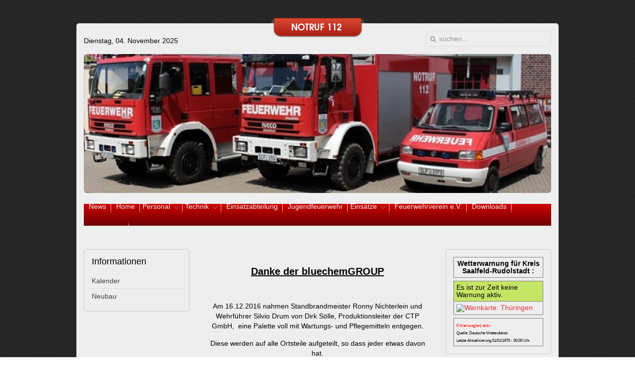

--- FILE ---
content_type: text/html; charset=utf-8
request_url: http://feuerwehr-leutenberg.de/
body_size: 12068
content:
<!DOCTYPE HTML>
<html lang="de-de" dir="ltr">

<head>
<meta charset="utf-8" />
<meta http-equiv="X-UA-Compatible" content="IE=edge,chrome=1">
<meta name="viewport" content="width=device-width, initial-scale=1">
<base href="http://feuerwehr-leutenberg.de/" />
	<meta name="author" content="Super User" />
	<meta name="description" content="Feuerwehr Leutenberg" />
	<meta name="generator" content="Joomla! - Open Source Content Management" />
	<title>News</title>
	<link href="http://feuerwehr-leutenberg.de/index.php/component/search/?id=18&amp;Itemid=126&amp;format=opensearch" rel="search" title="Suchen Feuerwehr Leutenberg" type="application/opensearchdescription+xml" />
	<link href="/templates/feuerwehrvb3/favicon.ico" rel="shortcut icon" type="image/vnd.microsoft.icon" />
	<link href="/templates/feuerwehrvb3/css/bootstrap.css" rel="stylesheet" type="text/css" />
	<script src="/media/jui/js/jquery.min.js?7ada507321ed2deccf4b2f838b5f548c" type="text/javascript"></script>
	<script src="/media/jui/js/jquery-noconflict.js?7ada507321ed2deccf4b2f838b5f548c" type="text/javascript"></script>
	<script src="/media/jui/js/jquery-migrate.min.js?7ada507321ed2deccf4b2f838b5f548c" type="text/javascript"></script>

<link rel="apple-touch-icon-precomposed" href="/templates/feuerwehrvb3/apple_touch_icon.png" />
<link rel="stylesheet" href="/templates/feuerwehrvb3/styles/feuerwehrvb/css/base.css" />
<link rel="stylesheet" href="/templates/feuerwehrvb3/styles/feuerwehrvb/css/layout.css" />
<link rel="stylesheet" href="/templates/feuerwehrvb3/styles/feuerwehrvb/css/menus.css" />
<style>.wrapper { max-width: 1200px; }
#sidebar-a { width: 25%; }
#sidebar-b { width: 25%; }
#maininner { width: 50%; }
#maininner, #sidebar-a { position: relative; }
#maininner { left: 25%; }
#sidebar-a { left: -50%; }
#menu .dropdown { width: 200px; }
#menu .columns2 { width: 400px; }
#menu .columns3 { width: 600px; }
#menu .columns4 { width: 800px; }</style>
<link rel="stylesheet" href="/templates/feuerwehrvb3/styles/feuerwehrvb/css/modules.css" />
<link rel="stylesheet" href="/templates/feuerwehrvb3/css/tools.css" />
<link rel="stylesheet" href="/templates/feuerwehrvb3/styles/feuerwehrvb/css/system.css" />
<link rel="stylesheet" href="/templates/feuerwehrvb3/css/extensions.css" />
<link rel="stylesheet" href="/templates/feuerwehrvb3/css/custom.css" />
<link rel="stylesheet" href="/templates/feuerwehrvb3/css/color1/red.css" />
<link rel="stylesheet" href="/templates/feuerwehrvb3/css/color2/red.css" />
<link rel="stylesheet" href="/templates/feuerwehrvb3/css/font2/arial.css" />
<link rel="stylesheet" href="/templates/feuerwehrvb3/css/font3/arial.css" />
<link rel="stylesheet" href="/templates/feuerwehrvb3/css/style.css" />
<link rel="stylesheet" href="/templates/feuerwehrvb3/styles/feuerwehrvb/css/responsive.css" />
<link rel="stylesheet" href="/templates/feuerwehrvb3/css/print.css" />
<script src="/templates/feuerwehrvb3/warp/js/warp.js"></script>
<script src="/templates/feuerwehrvb3/warp/js/responsive.js"></script>
<script src="/templates/feuerwehrvb3/warp/js/accordionmenu.js"></script>
<script src="/templates/feuerwehrvb3/warp/js/dropdownmenu.js"></script>
<script src="/templates/feuerwehrvb3/js/template.js"></script>
</head>

<body id="page" class="page sidebar-a-left sidebar-b-right sidebars-2  isblog " data-config='{"twitter":0,"plusone":0,"facebook":0}'>

		
	<div class="wrapper clearfix">
	<div id="notruf">‌</div><!-- sinci div -->
		<header id="header">

						<div id="toolbar" class="clearfix">

								<div class="float-left">
				
										<time datetime="2025-11-04">Dienstag, 04. November 2025</time>
									
										
				</div>
									
								<div class="float-right"><div class="module   deepest">

			
<form id="searchbox-93" class="searchbox" action="/index.php" method="post" role="search">
	<input type="text" value="" name="searchword" placeholder="suchen..." />
	<button type="reset" value="Reset"></button>
	<input type="hidden" name="task"   value="search" />
	<input type="hidden" name="option" value="com_search" />
	<input type="hidden" name="Itemid" value="126" />	
</form>

<script src="/templates/feuerwehrvb3/warp/js/search.js"></script>
<script>
jQuery(function($) {
	$('#searchbox-93 input[name=searchword]').search({'url': '/index.php/component/search/?tmpl=raw&amp;type=json&amp;ordering=&amp;searchphrase=all', 'param': 'searchword', 'msgResultsHeader': 'Suchergebnis', 'msgMoreResults': 'Weitere Ergebnisse', 'msgNoResults': 'Nichts gefunden'}).placeholder();
});
</script>		
</div></div>
								
			</div>
			<div id="header-bg">
						</div>

						<div id="menubar" class="clearfix">
				
								<nav id="menu"><ul class="menu menu-dropdown">
<li class="level1 item126 active current"><a href="/index.php" class="level1 active current"><span>News</span></a></li><li class="level1 item101"><a href="/index.php/homepage" class="level1"><span>Home</span></a></li><li class="level1 item115 parent"><a href="/index.php/personal" class="level1 parent"><span>Personal</span></a><div class="dropdown columns1"><div class="dropdown-bg"><div><div class="width100 column"><ul class="nav-child unstyled small level2"><li class="level2 item113"><a href="/index.php/personal/fuehrunkskraefte" class="level2"><span>Führungskräfte</span></a></li><li class="level2 item119"><a href="/index.php/personal/funktionstraeger" class="level2"><span>Funktionsträger</span></a></li><li class="level2 item125"><a href="/index.php/personal/einsatzzug-2" class="level2"><span>Einsatzzug 2</span></a></li></ul></div></div></div></div></li><li class="level1 item112 parent"><a href="/index.php/technik" target="_blank" class="level1 parent"><span>Technik</span></a><div class="dropdown columns1"><div class="dropdown-bg"><div><div class="width100 column"><ul class="nav-child unstyled small level2"><li class="level2 item120"><a href="/index.php/technik/h-lf-10-6" class="level2"><span>(H)LF 8/6</span></a></li><li class="level2 item121"><a href="/index.php/technik/tlf-16-24-tr" class="level2"><span>TLF 16/24-Tr</span></a></li><li class="level2 item122"><a href="/index.php/technik/mtw" class="level2"><span>MTW</span></a></li><li class="level2 item123"><a href="/index.php/technik/anhaenger" class="level2"><span>Anhänger</span></a></li></ul></div></div></div></div></li><li class="level1 item109"><a href="/index.php/einsatzabteilung" class="level1"><span>Einsatzabteilung</span></a></li><li class="level1 item110"><a href="/index.php/jugenfeuerwehr" class="level1"><span>Jugendfeuerwehr</span></a></li><li class="level1 item108 parent"><a href="#" class="level1 parent"><span>Einsätze</span></a><div class="dropdown columns1"><div class="dropdown-bg"><div><div class="width100 column"><ul class="nav-child unstyled small level2"><li class="level2 item116"><a href="/index.php/einsaetze/2016" class="level2"><span>2016</span></a></li></ul></div></div></div></div></li><li class="level1 item111"><a href="/index.php/feuerwehrverein-e-v" class="level1"><span>Feuerwehrverein e.V.</span></a></li><li class="level1 item127"><a href="/index.php/download" class="level1"><span>Downloads</span></a></li><li class="level1 item114"><a href="/index.php/impressum" class="level1"><span>Impressum</span></a></li></ul></nav>
				
								
			</div>
					
					
		</header>

				
				
				<div id="main" class="grid-block">
        
        
			<div id="maininner" class="grid-box">

				
				
								<section id="content" class="grid-block"><div id="system-message-container">
	</div>


<div id="system">

	
	<article class="item">

		
			
		
		<div class="content clearfix">

		
<p style="text-align: center; font-size: 20px;"> </p>
<p style="text-align: center; font-size: 20px;"><span style="text-decoration: underline;"><strong>Danke der bluechemGROUP</strong></span></p>
<p style="text-align: center; font-size: 14px;"> </p>
<p style="text-align: center; font-size: 14px;">Am 16.12.2016 nahmen Standbrandmeister Ronny Nichterlein und Wehrführer Silvio Drum von Dirk Sölle, Produktionsleiter der CTP GmbH,  eine Palette voll mit Wartungs- und Pflegemitteln entgegen.</p>
<p style="text-align: center; font-size: 14px;">Diese werden auf alle Ortsteile aufgeteilt, so dass jeder etwas davon hat.</p>
<p style="text-align: center; font-size: 14px;">Mit diesem Geschenk würdigt die <a href="http://www.bluechemgroup.com" target="_blank">bluechemGROUP</a> die ehrenamtliche Arbeit, die die Kameraden in 2016 geleistet haben.</p>
<p style="text-align: center; font-size: 14px;">Wir bedanken uns auf diesem Wege für die gute Zusammenarbeit und werden uns auch 2017 mit ganzer Kraft dem Ehrenamt widmen.</p>
<p style="text-align: center;"> </p>
<p style="text-align: center;"> <img src="/images/bluechem.jpg" alt="" /></p>
<p style="text-align: center;">Silvio Drum (WF), Dirk Sölle (Produktionsleiter) und Ronny Nichterlein (StBM) bei der Übergabe der Pflegemittel. (Bildrecht liegt bei der bluechemGROUP)</p> 		</div>

								
		
		
		
			
	</article>

</div></section>
				
				
			</div>
			<!-- maininner end -->
			
						<aside id="sidebar-a" class="grid-box"><div class="grid-box width100 grid-v"><div class="module mod-box  deepest">

		<h3 class="module-title">Informationen</h3>	<ul class="menu menu-sidebar">
<li class="level1 item118 active"><a href="/index.php/kalender" class="level1 active"><span>Kalender</span></a></li><li class="level1 item124"><a href="/index.php/neubau" class="level1"><span>Neubau</span></a></li></ul>		
</div></div></aside>
						
						<aside id="sidebar-b" class="grid-box"><div class="grid-box width100 grid-v"><div class="module mod-box  deepest">

			<style>
.eiko_unwetter_h2 {  } .eiko_unwetter_th {  border: solid 1px #808080; padding: 5px; } .eiko_unwetter_td { text-align: left; font-weight: normal; padding: 5px; border: solid 1px #808080; } .eiko_unwetter_table { border-collapse: collapse;line-height:1.1; } .eiko_unwetter_span {color:#000000;}   .eiko_karte_th { background-color:#cccccc;border: solid 1px #808080; padding: 5px; text-align: center; } .eiko_karte_td {  padding: 5px; border: solid 1px #808080; text-align: center;} .eiko_karte_table { border-collapse: collapse;line-height:1; }  .eiko_space { border:0px !important;padding-bottom:5px;}  .dwd_copyright {color:#000000 !important;text-decoration:none !important;font-size:8px;} .dwd_count {color:#ff0000 !important;text-decoration:none !important;font-size:8px;}.eiko_warn_image{float:right;width:100px;}  .show_on_action {display:none !important;}
.hide_on_action {display:inline !important;}
</style>
<table width="100%" class="eiko_unwetter_table "><tr><th class="eiko_unwetter_th"><b>Wetterwarnung für Kreis Saalfeld-Rudolstadt :</b></th><tr><td class="eiko_space"></td></tr><tr ><td class="eiko_unwetter_td" style="background-color: #c5e566  !important;color:#000000 !important;">Es ist zur Zeit keine Warnung aktiv.</td></tr><tr class ="eiko_level_"><td class="eiko_unwetter_td"><a target="_BLANK" href="https://www.dwd.de/DE/wetter/warnungen/warnWetter_node.html"><img src="https://www.dwd.de/DWD/warnungen/warnstatus/SchilderLZ.jpg" title="Warnkarte: Thüringen" width="100%" border="0"></a></td></tr><td class="eiko_space"></td></tr><tr class ="eiko_level_"><td class="eiko_unwetter_td"><span class="dwd_count">0 Warnung(en) aktiv</span><br/>  <a class="dwd_copyright" href="https://www.dwd.de" target="_blank">Quelle: Deutsche Wetterdienst</a><br/> <span class="dwd_copyright">Letzte Aktualisierung 01/01/1970 - 00:00 Uhr</span></td></tr></table>		
</div></div></aside>
			
		</div>
				<!-- main end -->

				
				
	</div><!-- end wrapper -->
	<!-- sinci footer-block -->
	<div id="footer-block" class="clearfix">
	
			<footer id="footer">

						<a id="totop-scroller" href="#page"></a>
			
			Designed by <a href="http://www.sinci.at/" target="_blank">webdesign sinci</a> Powered by <a href="http://www.yootheme.com">Warp Theme Framework</a>
		</footer>
			
		</div><!-- end footer-block -->
</body>
</html>

--- FILE ---
content_type: text/css
request_url: http://feuerwehr-leutenberg.de/templates/feuerwehrvb3/styles/feuerwehrvb/css/base.css
body_size: 846
content:
/* Copyright (C) YOOtheme GmbH, http://www.gnu.org/licenses/gpl.html GNU/GPL */

@import url(../../../warp/css/base.css);
/* New style-related Base Values
----------------------------------------------------------------------------------------------------*/

body {
	font: normal 14px/20px Arial, Helvetica, sans-serif;
	color: #000000;
	background-image: url("../images/bg-body.gif");
	background-position: left top;
	background-repeat: repeat;
}
a { color: #48b; }
a:hover, em, code { color: #d50; }
ins, mark { background-color: #ffa; }
mark { color: #444; }
hr { border-top-color: #ddd; }
pre {
	border: 1px solid #ddd;
	background: #fafafa;
}

::-moz-selection {
background: #39f;
color: #fff;
}
::selection {
background: #39f;
color: #fff;
}

.breadcrumbs strong{ font-weight: normal;}

img {  
    height: auto;  
    max-width: 100%;  
}


--- FILE ---
content_type: text/css
request_url: http://feuerwehr-leutenberg.de/templates/feuerwehrvb3/styles/feuerwehrvb/css/layout.css
body_size: 2190
content:
/* Copyright (C) YOOtheme GmbH, http://www.gnu.org/licenses/gpl.html GNU/GPL */

@import url(../../../warp/css/layout.css);
/* Spacing
----------------------------------------------------------------------------------------------------*/

.module, #header, #content, #footer { margin: 15px; }
#menu .module { margin: 10px 5px; }
#footer .module { margin: 0; }
#toolbar, #headerbar { margin-bottom: 15px; }
#breadcrumbs { margin: 0px 15px; }
/* Layout
----------------------------------------------------------------------------------------------------*/
.wrapper {
	max-width: 972px !important;
	margin-top:47px;
	background:#EEEEEE;
	border-radius: 5px;
	-moz-border-radius: 5px;
	-webkit-border-radius: 5px;
}
#notruf {
	background-image: url("../images/notruf.png");
	background-position: center center;
	background-repeat: no-repeat;
	margin-top: -11px;
	height: 41px;
}
#toolbar { margin-top:-20px; }
#toolbar .float-right { margin-top:-10px; }
#header-bg {
	height:280px;
	background-image:url("../images/header_bg.jpg");
	background-repeat:no-repeat scroll;;
	background-position:center;
	background-size: cover;
	-webkit-background-size: cover;
	-moz-background-size: cover;
	-o-background-size: cover;
	border-radius: 6px;
	-moz-border-radius: 6px;
	-webkit-border-radius: 6px;
	
}

#logo {
    font-family: "Arial";
    font-size: 28px;
    line-height: 28px;
    color: #fff;
    text-transform: uppercase;
    margin: 20px 0 0 20px;
}

#menubar {
	min-height:45px;
	margin-top:5px;
	border-radius: 6px;
	-moz-border-radius: 6px;
	-webkit-border-radius: 6px;
	background-image: url("../images/bg_top_menu.png");
	background-repeat: repeat-x;
	background-position: left center;
}
#footer-block {
	-moz-box-sizing: border-box;
	-webkit-box-sizing: border-box;
	box-sizing: border-box;
	margin: auto;
	max-width: 972px !important;
	color:#666;
}
#footer-block a { color: #B70000; }
#totop-scroller {
	display: block;
	position: absolute;
	top: 0;
	right: 0;
	z-index: 1;
	width: 20px;
	height: 20px;
	background: url(../../../images/totop_scroller.png) 50% 50% no-repeat;
	text-decoration: none;
}


--- FILE ---
content_type: text/css
request_url: http://feuerwehr-leutenberg.de/templates/feuerwehrvb3/styles/feuerwehrvb/css/menus.css
body_size: 2947
content:
/* Copyright (C) YOOtheme GmbH, http://www.gnu.org/licenses/gpl.html GNU/GPL */

@import url(../../../warp/css/menus.css);
/* Mega Drop-Down Menu
----------------------------------------------------------------------------------------------------*/

/* Level 1 */
.menu-dropdown { margin-bottom: -10px; }
.menu-dropdown li.level1 { }
.menu-dropdown a.level1 > span, .menu-dropdown span.level1 > span { padding: 7px 10px; }
.menu-dropdown a.level1, .menu-dropdown span.level1 {
	/*border: 1px solid #DDD;*/
	color: #eee;
	background-image: url("../images/menuseparator.png");
	background-position: right center;
	background-repeat: no-repeat;
	font-size: 14px!important;
	font-style: normal;
}
.menu-dropdown li.parent .level1 > span {
	background-position: 100% -21px;
	background-image: url(../../../images/menu_sidebar_parent.png);
	background-repeat: no-repeat;
	margin: 0 5px;
	padding: 7px 20px 7px 0px;
}
/* Set Active */
.menu-dropdown li.active .level1 { }
.menu-dropdown li.active .level1 { color: #eee!Important; }
/* Set Hover */
.menu-dropdown li.level1:hover .level1, .menu-dropdown li.remain .level1 { color: #eee!Important; }
/* Drop-Down */
.menu-dropdown .dropdown { top: 45px; }
.menu-dropdown .dropdown-bg > div {
	padding: 0 5px;
	border:1px solid #999;
	border-radius: 6px;
	-moz-border-radius: 6px;
	-webkit-border-radius: 6px;
	background: #;
	background-color: #EFEFEF;	
	
	
}
/* Level 2 */
.menu-dropdown li.level2 {
	margin: 0 5px;
	border-top: 1px solid #ccc;
}
.menu-dropdown li.level2:first-child { border: none; }
.menu-dropdown a.level2, .menu-dropdown span.level2 { color: #444; }
/* Set Hover */
.menu-dropdown a.level2:hover { color: #d50; }
/* Set Current */
.menu-dropdown a.current.level2 { font-weight: normal; }
/* Set Hover */
.menu-dropdown a.level3:hover { color: #d50; }
/* Set Current */
.menu-dropdown a.current.level3 { font-weight: bold; }
/* Sidebar/Accordion Menu
----------------------------------------------------------------------------------------------------*/

/* Link */
.menu-sidebar a, .menu-sidebar li > span { color: #444; }
/* Hover */
.menu-sidebar a:hover, .menu-sidebar li > span:hover { color: #d50; }
/* Current */
.menu-sidebar a.current { font-weight: bold; }
/* Level 1 */
.menu-sidebar li.level1 { border-top: 1px solid #ddd; }
.menu-sidebar li.level1:first-child { border-top: none; }
.menu-sidebar li.parent .level1 > span { background: url(../../../images/menu_sidebar_parent.png) 100% 0 no-repeat; }
.menu-sidebar li.parent.active .level1 > span { background-position: 100% -30px; }
/* Level 2-4 */
.menu-sidebar ul.level2 ul { padding-left: 10px; }
/* Line Menu
----------------------------------------------------------------------------------------------------*/

.menu-line li {
	margin-left: 7px;
	padding-left: 8px;
	background: url(../images/menu_line_item.png) 0 50% no-repeat;
}
.menu-line li:first-child {
	margin-left: 0;
	padding-left: 0;
	background: none;
}


--- FILE ---
content_type: text/css
request_url: http://feuerwehr-leutenberg.de/templates/feuerwehrvb3/styles/feuerwehrvb/css/modules.css
body_size: 1734
content:
/* Copyright (C) YOOtheme GmbH, http://www.gnu.org/licenses/gpl.html GNU/GPL */

@import url(../../../warp/css/modules.css);


/* Module Badges
----------------------------------------------------------------------------------------------------*/

.module .badge {
	width: 32px;
	height: 22px;
	background: url(../../../images/module_badges.png) 0 0 no-repeat;
}
 
.module .badge-hot { background-position: 0 0; }
.module .badge-top { background-position: 0 -25px; }
.module .badge-free { background-position: 0 -50px; }
.module .badge-new { background-position: 0 -75px; }


/* Module Icons
----------------------------------------------------------------------------------------------------*/


.module .module-title .icon { background: url(../../../images/module_icons.png) 0 0 no-repeat; }

.module .module-title .icon-download { background-position: 0 0; }
.module .module-title .icon-twitter { background-position: 0 -30px; }
.module .module-title .icon-mail { background-position: 0 -60px; }
.module .module-title .icon-bubble { background-position: 0 -90px; }
.module .module-title .icon-login { background-position: 0 -120px; }
.module .module-title .icon-cart { background-position: 0 -150px; }


/* Module Type: Box
----------------------------------------------------------------------------------------------------*/

.mod-box {
	padding: 15px;
	border: 1px solid #ccc;
	border-radius: 5px;
	-moz-border-radius: 5px;
	-webkit-border-radius: 5px;

}

.mod-innert{
	 background-color: #ddd;
	 padding: 15px;
	 border: 1px solid #ccc;
	 border-radius: 5px;
	-moz-border-radius: 5px;
	-webkit-border-radius: 5px;
	  	
	}

.mod-box .badge { top: 10px; right: 10px; }



--- FILE ---
content_type: text/css
request_url: http://feuerwehr-leutenberg.de/templates/feuerwehrvb3/styles/feuerwehrvb/css/system.css
body_size: 1131
content:
/* Copyright (C) YOOtheme GmbH, http://www.gnu.org/licenses/gpl.html GNU/GPL */

@import url(../../../warp/css/system.css);
@import url(../../../warp/systems/joomla/css/system.css);
@import url(../../../css/system-all.css);
/* Items (Addition)
----------------------------------------------------------------------------------------------------*/
 
#system .items .leading .item {
	padding-bottom: 12px;
	margin-bottom: 18px;
}
/* Item List
----------------------------------------------------------------------------------------------------*/

#system .item-list { border-top: 1px solid #ddd; }
/* Search
----------------------------------------------------------------------------------------------------*/

#system span.highlight { background-color: #ffffaa; }
.searchbox {
	width:200px;
	border-radius: 5px;
	-moz-border-radius: 5px;
	-webkit-border-radius: 5px;
	border: 1px solid #DDDDDD;
    border-radius: 5px 5px 5px 5px;
    width: 200px;
}
.breadcrumbs a, .breadcrumbs > span {
	background: url("../images/breadcrumbs.png") no-repeat scroll 100% 50% transparent;
	padding-right: 10px;
}


--- FILE ---
content_type: text/css
request_url: http://feuerwehr-leutenberg.de/templates/feuerwehrvb3/css/color1/red.css
body_size: 172
content:
/* Copyright (C) YOOtheme GmbH, http://www.gnu.org/licenses/gpl.html GNU/GPL */

a,
.menu-dropdown li.active .level1 { color: #D33; }

.button-primary { background: #D33; }

--- FILE ---
content_type: text/css
request_url: http://feuerwehr-leutenberg.de/templates/feuerwehrvb3/css/color2/red.css
body_size: 359
content:
/* Copyright (C) YOOtheme GmbH, http://www.gnu.org/licenses/gpl.html GNU/GPL */

a:hover,
em,
code,
.menu-dropdown li.level1:hover .level1,
.menu-dropdown li.remain .level1,
.menu-dropdown a.level2:hover,
.menu-dropdown a.level3:hover,
.menu-sidebar a:hover > span,
.menu-sidebar span:hover > span { color: #D33; }

.button-primary:hover { background: #D33; }

--- FILE ---
content_type: text/css
request_url: http://feuerwehr-leutenberg.de/templates/feuerwehrvb3/css/font3/arial.css
body_size: 181
content:
/* Copyright (C) YOOtheme GmbH, http://www.gnu.org/licenses/gpl.html GNU/GPL */

.menu-dropdown a.level1,
.menu-dropdown span.level1 { font-family: Arial, Helvetica, sans-serif; }



--- FILE ---
content_type: text/css
request_url: http://feuerwehr-leutenberg.de/templates/feuerwehrvb3/css/style.css
body_size: 963
content:
/* Copyright (C) YOOtheme GmbH, http://www.gnu.org/licenses/gpl.html GNU/GPL */

/*
 * Style Style Sheet - Defines the main look like colors and backgrounds
 * Not all style related CSS is included, only colors and backgrounds which may change for different theme styles
 */


/* Base
----------------------------------------------------------------------------------------------------*/


/* Layout
----------------------------------------------------------------------------------------------------*/


/* Menus
----------------------------------------------------------------------------------------------------*/


/* Modules
----------------------------------------------------------------------------------------------------*/


/* Tools
----------------------------------------------------------------------------------------------------*/


/* System
----------------------------------------------------------------------------------------------------*/



--- FILE ---
content_type: text/css
request_url: http://feuerwehr-leutenberg.de/templates/feuerwehrvb3/styles/feuerwehrvb/css/responsive.css
body_size: 2010
content:
/* Copyright (C) YOOtheme GmbH, http://www.gnu.org/licenses/gpl.html GNU/GPL */

@import url(../../../warp/css/responsive.css);

/* Breakpoints
----------------------------------------------------------------------------------------------------*/

#header-responsive{
	margin-top: -16px;
	background-image:url("../images/header_bg.jpg");
	background-repeat:no-repeat scroll;
	background-position:center;
	background-size: cover;
	-webkit-background-size: cover;
	-moz-background-size: cover;
	-o-background-size: cover;
	border-radius: 6px;
	-moz-border-radius: 6px;
	-webkit-border-radius: 6px;	
}

#header-responsive .searchbox {
	display:none;
}


.menu-responsive {
    position: relative;
    top: 29px;
    z-index: 100;
}

/* All except large Screens */
@media (max-width: 1220px) {
}

/* Only Phones and Tablets (Portrait) */
@media (max-width: 959px) {
}

/* Only Tablets (Portrait) */
@media (min-width: 768px) and (max-width: 959px) {
}

/* Only Tablets (Portrait) and Phones (Landscape) */
@media (min-width: 480px) and (max-width: 959px) {

	/* Layout */
	#search {
		display: none;
	}
}

/* Only Phones */
@media (max-width: 767px) {

	/* Layout */
	
	#toolbar,  #headerbar,  #menubar,#breadcrumbs,#header-bg,#totop-scroller {
		display: none;
	}
	.wrapper {
		margin-top:13px;
	}
}

/* Only Phones (Landscape) */
@media (min-width: 480px) and (max-width: 767px) {
	#header .searchbox {
		display:none;
	}

	.wrapper {
		margin-top:13px;
	}

}

/* Only Phones (Portrait) */
@media (max-width: 479px) {
	
	.wrapper {
		margin-top:13px;
	}

	/* System */
	#system .items .item,  #system .items .item:first-child {
 		margin-top: 12px;
 		padding-top: 18px;
 		border-top-width: 1px;
	}

 	#system .items :first-child .item:first-child {
		margin-top: 0;
		padding-top: 0;
		border-width: 0;
	}
 	#system .items .leading .item {
		margin-bottom: 0;
		padding-bottom: 0;
		border-width: 0;
	}

}


--- FILE ---
content_type: application/javascript
request_url: http://feuerwehr-leutenberg.de/templates/feuerwehrvb3/warp/js/search.js
body_size: 4291
content:
/* Copyright (C) YOOtheme GmbH, http://www.gnu.org/licenses/gpl.html GNU/GPL */

!function(s){var t=function(){};s.extend(t.prototype,{name:"search",options:{url:document.location.href,param:"search",method:"post",minLength:3,delay:300,match:":not(li.skip)",skipClass:"skip",loadingClass:"loading",filledClass:"filled",resultClass:"result",resultsHeaderClass:"results-header",moreResultsClass:"more-results",noResultsClass:"no-results",listClass:"results",hoverClass:"selected",msgResultsHeader:"Search Results",msgMoreResults:"More Results",msgNoResults:"No results found",onSelect:function(s){window.location=s.data("choice").url},onLoadedResults:function(s){return s}},initialize:function(t,i){this.options=s.extend({},this.options,i);var e=this;this.timer=null,this.value=null,this.form=t.parent("form:first"),this.input=t,this.input.attr("autocomplete","off"),this.input.bind({keydown:function(s){if(e.form[e.input.val()?"addClass":"removeClass"](e.options.filledClass),s&&s.which&&!s.shiftKey)switch(s.which){case 13:e.done(e.selected),s.preventDefault();break;case 38:e.pick("prev"),s.preventDefault();break;case 40:e.pick("next"),s.preventDefault();break;case 27:case 9:e.hide()}},keyup:function(){e.trigger()},blur:function(s){e.hide(s)}}),this.form.find("button[type=reset]").bind("click",function(){e.form.removeClass(e.options.filledClass),e.value=null,e.input.focus()}),this.choices=s("<ul>").addClass(this.options.listClass).hide().insertAfter(this.input)},request:function(t){var i=this;this.form.addClass(this.options.loadingClass),s.ajax(s.extend({url:this.options.url,type:this.options.method,dataType:"json",success:function(s){s=i.options.onLoadedResults.apply(this,[s]),i.form.removeClass(i.options.loadingClass),i.suggest(s)}},t))},pick:function(s){var t=null;"string"==typeof s||s.hasClass(this.options.skipClass)||(t=s),("next"==s||"prev"==s)&&(t=this.selected?this.selected[s](this.options.match):this.choices.children(this.options.match)["next"==s?"first":"last"]()),null!=t&&t.length&&(this.selected=t,this.choices.children().removeClass(this.options.hoverClass),this.selected.addClass(this.options.hoverClass))},done:function(s){return s?(s.hasClass(this.options.moreResultsClass)?this.input.parent("form").submit():s.data("choice")&&this.options.onSelect.apply(this,[s]),void this.hide()):void this.input.parent("form").submit()},trigger:function(){var s=this.value,t=this;return this.value=this.input.val(),this.value.length<this.options.minLength?this.hide():void(this.value!=s&&(this.timer&&window.clearTimeout(this.timer),this.timer=window.setTimeout(function(){var s={};s[t.options.param]=t.value,t.request({data:s})},this.options.delay,this)))},suggest:function(t){if(t){var i=this,e={mouseover:function(){i.pick(s(this))},click:function(){i.done(s(this))}};t===!1?this.hide():(this.selected=null,this.choices.empty(),this.options.msgResultsHeader&&s("<li>").addClass(this.options.resultsHeaderClass+" "+this.options.skipClass).html(this.options.msgResultsHeader).appendTo(this.choices).bind(e),t.results&&t.results.length>0?(s(t.results).each(function(){s("<li>").data("choice",this).addClass(i.options.resultClass).append(s("<h3>").html(this.title)).append(s("<div>").html(this.text)).appendTo(i.choices).bind(e)}),this.options.msgMoreResults&&s("<li>").addClass(i.options.moreResultsClass+" "+i.options.skipClass).html(i.options.msgMoreResults).appendTo(i.choices).bind(e),this.show()):this.options.msgNoResults&&(s("<li>").addClass(this.options.resultClass+" "+this.options.noResultsClass+" "+this.options.skipClass).html(this.options.msgNoResults).appendTo(this.choices).bind(e),this.show()))}},show:function(){this.visible||(this.visible=!0,this.choices.fadeIn(200))},hide:function(){this.visible&&(this.visible=!1,this.choices.removeClass(this.options.hoverClass).fadeOut(200))}}),s.fn[t.prototype.name]=function(){var i=arguments,e=i[0]?i[0]:null;return this.each(function(){var o=s(this);if(t.prototype[e]&&o.data(t.prototype.name)&&"initialize"!=e)o.data(t.prototype.name)[e].apply(o.data(t.prototype.name),Array.prototype.slice.call(i,1));else if(!e||s.isPlainObject(e)){var n=new t;t.prototype.initialize&&n.initialize.apply(n,s.merge([o],i)),o.data(t.prototype.name,n)}else s.error("Method "+e+" does not exist on jQuery."+t.name)})}}(jQuery);